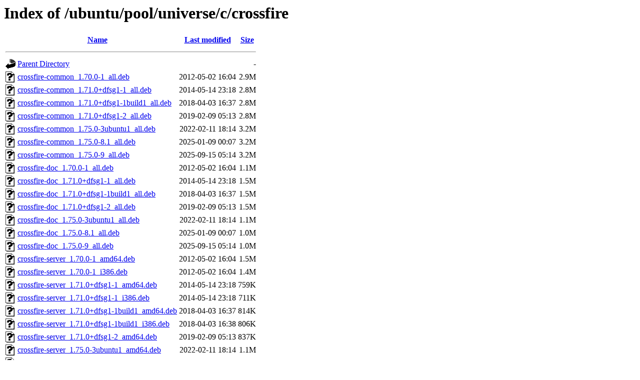

--- FILE ---
content_type: text/html;charset=UTF-8
request_url: http://nl.archive.ubuntu.comnl.archive.ubuntu.com/ubuntu/pool/universe/c/crossfire/
body_size: 1152
content:
<!DOCTYPE HTML PUBLIC "-//W3C//DTD HTML 3.2 Final//EN">
<html>
 <head>
  <title>Index of /ubuntu/pool/universe/c/crossfire</title>
 </head>
 <body>
<h1>Index of /ubuntu/pool/universe/c/crossfire</h1>
  <table>
   <tr><th valign="top"><img src="/icons/blank.gif" alt="[ICO]"></th><th><a href="?C=N;O=D">Name</a></th><th><a href="?C=M;O=A">Last modified</a></th><th><a href="?C=S;O=A">Size</a></th></tr>
   <tr><th colspan="4"><hr></th></tr>
<tr><td valign="top"><img src="/icons/back.gif" alt="[PARENTDIR]"></td><td><a href="/ubuntu/pool/universe/c/">Parent Directory</a></td><td>&nbsp;</td><td align="right">  - </td></tr>
<tr><td valign="top"><img src="/icons/unknown.gif" alt="[   ]"></td><td><a href="crossfire-common_1.70.0-1_all.deb">crossfire-common_1.70.0-1_all.deb</a></td><td align="right">2012-05-02 16:04  </td><td align="right">2.9M</td></tr>
<tr><td valign="top"><img src="/icons/unknown.gif" alt="[   ]"></td><td><a href="crossfire-common_1.71.0+dfsg1-1_all.deb">crossfire-common_1.71.0+dfsg1-1_all.deb</a></td><td align="right">2014-05-14 23:18  </td><td align="right">2.8M</td></tr>
<tr><td valign="top"><img src="/icons/unknown.gif" alt="[   ]"></td><td><a href="crossfire-common_1.71.0+dfsg1-1build1_all.deb">crossfire-common_1.71.0+dfsg1-1build1_all.deb</a></td><td align="right">2018-04-03 16:37  </td><td align="right">2.8M</td></tr>
<tr><td valign="top"><img src="/icons/unknown.gif" alt="[   ]"></td><td><a href="crossfire-common_1.71.0+dfsg1-2_all.deb">crossfire-common_1.71.0+dfsg1-2_all.deb</a></td><td align="right">2019-02-09 05:13  </td><td align="right">2.8M</td></tr>
<tr><td valign="top"><img src="/icons/unknown.gif" alt="[   ]"></td><td><a href="crossfire-common_1.75.0-3ubuntu1_all.deb">crossfire-common_1.75.0-3ubuntu1_all.deb</a></td><td align="right">2022-02-11 18:14  </td><td align="right">3.2M</td></tr>
<tr><td valign="top"><img src="/icons/unknown.gif" alt="[   ]"></td><td><a href="crossfire-common_1.75.0-8.1_all.deb">crossfire-common_1.75.0-8.1_all.deb</a></td><td align="right">2025-01-09 00:07  </td><td align="right">3.2M</td></tr>
<tr><td valign="top"><img src="/icons/unknown.gif" alt="[   ]"></td><td><a href="crossfire-common_1.75.0-9_all.deb">crossfire-common_1.75.0-9_all.deb</a></td><td align="right">2025-09-15 05:14  </td><td align="right">3.2M</td></tr>
<tr><td valign="top"><img src="/icons/unknown.gif" alt="[   ]"></td><td><a href="crossfire-doc_1.70.0-1_all.deb">crossfire-doc_1.70.0-1_all.deb</a></td><td align="right">2012-05-02 16:04  </td><td align="right">1.1M</td></tr>
<tr><td valign="top"><img src="/icons/unknown.gif" alt="[   ]"></td><td><a href="crossfire-doc_1.71.0+dfsg1-1_all.deb">crossfire-doc_1.71.0+dfsg1-1_all.deb</a></td><td align="right">2014-05-14 23:18  </td><td align="right">1.5M</td></tr>
<tr><td valign="top"><img src="/icons/unknown.gif" alt="[   ]"></td><td><a href="crossfire-doc_1.71.0+dfsg1-1build1_all.deb">crossfire-doc_1.71.0+dfsg1-1build1_all.deb</a></td><td align="right">2018-04-03 16:37  </td><td align="right">1.5M</td></tr>
<tr><td valign="top"><img src="/icons/unknown.gif" alt="[   ]"></td><td><a href="crossfire-doc_1.71.0+dfsg1-2_all.deb">crossfire-doc_1.71.0+dfsg1-2_all.deb</a></td><td align="right">2019-02-09 05:13  </td><td align="right">1.5M</td></tr>
<tr><td valign="top"><img src="/icons/unknown.gif" alt="[   ]"></td><td><a href="crossfire-doc_1.75.0-3ubuntu1_all.deb">crossfire-doc_1.75.0-3ubuntu1_all.deb</a></td><td align="right">2022-02-11 18:14  </td><td align="right">1.1M</td></tr>
<tr><td valign="top"><img src="/icons/unknown.gif" alt="[   ]"></td><td><a href="crossfire-doc_1.75.0-8.1_all.deb">crossfire-doc_1.75.0-8.1_all.deb</a></td><td align="right">2025-01-09 00:07  </td><td align="right">1.0M</td></tr>
<tr><td valign="top"><img src="/icons/unknown.gif" alt="[   ]"></td><td><a href="crossfire-doc_1.75.0-9_all.deb">crossfire-doc_1.75.0-9_all.deb</a></td><td align="right">2025-09-15 05:14  </td><td align="right">1.0M</td></tr>
<tr><td valign="top"><img src="/icons/unknown.gif" alt="[   ]"></td><td><a href="crossfire-server_1.70.0-1_amd64.deb">crossfire-server_1.70.0-1_amd64.deb</a></td><td align="right">2012-05-02 16:04  </td><td align="right">1.5M</td></tr>
<tr><td valign="top"><img src="/icons/unknown.gif" alt="[   ]"></td><td><a href="crossfire-server_1.70.0-1_i386.deb">crossfire-server_1.70.0-1_i386.deb</a></td><td align="right">2012-05-02 16:04  </td><td align="right">1.4M</td></tr>
<tr><td valign="top"><img src="/icons/unknown.gif" alt="[   ]"></td><td><a href="crossfire-server_1.71.0+dfsg1-1_amd64.deb">crossfire-server_1.71.0+dfsg1-1_amd64.deb</a></td><td align="right">2014-05-14 23:18  </td><td align="right">759K</td></tr>
<tr><td valign="top"><img src="/icons/unknown.gif" alt="[   ]"></td><td><a href="crossfire-server_1.71.0+dfsg1-1_i386.deb">crossfire-server_1.71.0+dfsg1-1_i386.deb</a></td><td align="right">2014-05-14 23:18  </td><td align="right">711K</td></tr>
<tr><td valign="top"><img src="/icons/unknown.gif" alt="[   ]"></td><td><a href="crossfire-server_1.71.0+dfsg1-1build1_amd64.deb">crossfire-server_1.71.0+dfsg1-1build1_amd64.deb</a></td><td align="right">2018-04-03 16:37  </td><td align="right">814K</td></tr>
<tr><td valign="top"><img src="/icons/unknown.gif" alt="[   ]"></td><td><a href="crossfire-server_1.71.0+dfsg1-1build1_i386.deb">crossfire-server_1.71.0+dfsg1-1build1_i386.deb</a></td><td align="right">2018-04-03 16:38  </td><td align="right">806K</td></tr>
<tr><td valign="top"><img src="/icons/unknown.gif" alt="[   ]"></td><td><a href="crossfire-server_1.71.0+dfsg1-2_amd64.deb">crossfire-server_1.71.0+dfsg1-2_amd64.deb</a></td><td align="right">2019-02-09 05:13  </td><td align="right">837K</td></tr>
<tr><td valign="top"><img src="/icons/unknown.gif" alt="[   ]"></td><td><a href="crossfire-server_1.75.0-3ubuntu1_amd64.deb">crossfire-server_1.75.0-3ubuntu1_amd64.deb</a></td><td align="right">2022-02-11 18:14  </td><td align="right">1.1M</td></tr>
<tr><td valign="top"><img src="/icons/unknown.gif" alt="[   ]"></td><td><a href="crossfire-server_1.75.0-8.1_amd64.deb">crossfire-server_1.75.0-8.1_amd64.deb</a></td><td align="right">2025-01-09 00:07  </td><td align="right">2.3M</td></tr>
<tr><td valign="top"><img src="/icons/unknown.gif" alt="[   ]"></td><td><a href="crossfire-server_1.75.0-9_amd64.deb">crossfire-server_1.75.0-9_amd64.deb</a></td><td align="right">2025-09-15 05:14  </td><td align="right">631K</td></tr>
<tr><td valign="top"><img src="/icons/compressed.gif" alt="[   ]"></td><td><a href="crossfire_1.70.0-1.debian.tar.gz">crossfire_1.70.0-1.debian.tar.gz</a></td><td align="right">2012-05-02 16:04  </td><td align="right">7.4K</td></tr>
<tr><td valign="top"><img src="/icons/text.gif" alt="[TXT]"></td><td><a href="crossfire_1.70.0-1.dsc">crossfire_1.70.0-1.dsc</a></td><td align="right">2012-05-02 16:04  </td><td align="right">1.2K</td></tr>
<tr><td valign="top"><img src="/icons/compressed.gif" alt="[   ]"></td><td><a href="crossfire_1.70.0.orig.tar.gz">crossfire_1.70.0.orig.tar.gz</a></td><td align="right">2012-05-02 16:04  </td><td align="right">6.3M</td></tr>
<tr><td valign="top"><img src="/icons/unknown.gif" alt="[   ]"></td><td><a href="crossfire_1.71.0+dfsg1-1.debian.tar.xz">crossfire_1.71.0+dfsg1-1.debian.tar.xz</a></td><td align="right">2014-05-14 23:18  </td><td align="right">8.0K</td></tr>
<tr><td valign="top"><img src="/icons/text.gif" alt="[TXT]"></td><td><a href="crossfire_1.71.0+dfsg1-1.dsc">crossfire_1.71.0+dfsg1-1.dsc</a></td><td align="right">2014-05-14 23:18  </td><td align="right">2.0K</td></tr>
<tr><td valign="top"><img src="/icons/unknown.gif" alt="[   ]"></td><td><a href="crossfire_1.71.0+dfsg1-1build1.debian.tar.xz">crossfire_1.71.0+dfsg1-1build1.debian.tar.xz</a></td><td align="right">2018-04-03 16:36  </td><td align="right">8.2K</td></tr>
<tr><td valign="top"><img src="/icons/text.gif" alt="[TXT]"></td><td><a href="crossfire_1.71.0+dfsg1-1build1.dsc">crossfire_1.71.0+dfsg1-1build1.dsc</a></td><td align="right">2018-04-03 16:36  </td><td align="right">2.1K</td></tr>
<tr><td valign="top"><img src="/icons/unknown.gif" alt="[   ]"></td><td><a href="crossfire_1.71.0+dfsg1-2.debian.tar.xz">crossfire_1.71.0+dfsg1-2.debian.tar.xz</a></td><td align="right">2019-02-09 05:13  </td><td align="right">7.8K</td></tr>
<tr><td valign="top"><img src="/icons/text.gif" alt="[TXT]"></td><td><a href="crossfire_1.71.0+dfsg1-2.dsc">crossfire_1.71.0+dfsg1-2.dsc</a></td><td align="right">2019-02-09 05:13  </td><td align="right">2.0K</td></tr>
<tr><td valign="top"><img src="/icons/unknown.gif" alt="[   ]"></td><td><a href="crossfire_1.71.0+dfsg1.orig.tar.bz2">crossfire_1.71.0+dfsg1.orig.tar.bz2</a></td><td align="right">2014-05-14 23:18  </td><td align="right">6.4M</td></tr>
<tr><td valign="top"><img src="/icons/unknown.gif" alt="[   ]"></td><td><a href="crossfire_1.75.0-3ubuntu1.debian.tar.xz">crossfire_1.75.0-3ubuntu1.debian.tar.xz</a></td><td align="right">2022-02-11 17:28  </td><td align="right">8.5K</td></tr>
<tr><td valign="top"><img src="/icons/text.gif" alt="[TXT]"></td><td><a href="crossfire_1.75.0-3ubuntu1.dsc">crossfire_1.75.0-3ubuntu1.dsc</a></td><td align="right">2022-02-11 17:28  </td><td align="right">2.0K</td></tr>
<tr><td valign="top"><img src="/icons/unknown.gif" alt="[   ]"></td><td><a href="crossfire_1.75.0-8.1.debian.tar.xz">crossfire_1.75.0-8.1.debian.tar.xz</a></td><td align="right">2025-01-09 00:06  </td><td align="right"> 11K</td></tr>
<tr><td valign="top"><img src="/icons/text.gif" alt="[TXT]"></td><td><a href="crossfire_1.75.0-8.1.dsc">crossfire_1.75.0-8.1.dsc</a></td><td align="right">2025-01-09 00:06  </td><td align="right">1.6K</td></tr>
<tr><td valign="top"><img src="/icons/unknown.gif" alt="[   ]"></td><td><a href="crossfire_1.75.0-9.debian.tar.xz">crossfire_1.75.0-9.debian.tar.xz</a></td><td align="right">2025-09-15 05:14  </td><td align="right"> 12K</td></tr>
<tr><td valign="top"><img src="/icons/text.gif" alt="[TXT]"></td><td><a href="crossfire_1.75.0-9.dsc">crossfire_1.75.0-9.dsc</a></td><td align="right">2025-09-15 05:14  </td><td align="right">2.1K</td></tr>
<tr><td valign="top"><img src="/icons/compressed.gif" alt="[   ]"></td><td><a href="crossfire_1.75.0.orig.tar.gz">crossfire_1.75.0.orig.tar.gz</a></td><td align="right">2021-01-24 23:23  </td><td align="right">6.9M</td></tr>
   <tr><th colspan="4"><hr></th></tr>
</table>
<address>Apache/2.4.52 (Ubuntu) Server at nl.archive.ubuntu.comnl.archive.ubuntu.com Port 80</address>
</body></html>
